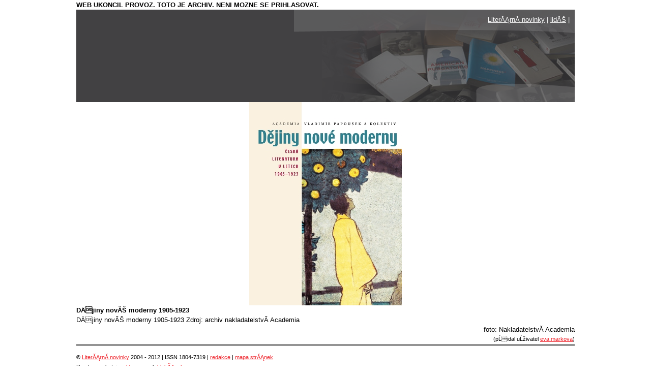

--- FILE ---
content_type: text/html
request_url: http://litenky.ff.cuni.cz/obrazek.php/id-1348.html
body_size: 1711
content:
<!DOCTYPE html PUBLIC "-//W3C//DTD HTML 4.01 Transitional//EN">
<HTML lang="cs">
 <HEAD>
  <META HTTP-EQUIV="Content-Type" CONTENT="text/html; charset=iso-8859-2">
  <META HTTP-EQUIV="Content-language" CONTENT="cs">
  <BASE HREF="">
  <TITLE>Zobraz obrĂĄzek - LiterĂĄrnĂ­ novinky</TITLE>
  <LINK rel="STYLESHEET" type="text/css"
         HREF="../styly/novinky/zaklad.css">
  <LINK REL="alternate" TITLE="LiterĂĄrnĂ­ novinky RSS" HREF="../kanalizace/novinky.rdf" TYPE="application/rss+xml">
 </HEAD>

 <BODY>

 <DIV ID="all">

<B>WEB UKONCIL PROVOZ. TOTO JE ARCHIV. NENI MOZNE SE PRIHLASOVAT.</B><BR CLEAR=ALL>  <!--- USER TOOLBAR -->
  <DIV ID="lista">
   <DIV CLASS="prikazylista">
    <SPAN ID="topLinks">
     <A HREF="../clanek.php/id-742.html">LiterĂĄrnĂ­ novinky</A> | 
     <A HREF="../uzivatele.php.html">lidĂŠ</A> |
    </SPAN>
   </DIV>
  </DIV>
  <!--- END USER TOOLBAR -->


<CENTER><IMG SRC="../img/i1348.jpeg" ALT="DÄjiny novĂŠ moderny 1905-1923"></CENTER>
<DIV CLASS="obrazek_nazev"><B>DÄjiny novĂŠ moderny 1905-1923</B></DIV>
<DIV CLASS="obrazek_popisek">DÄjiny novĂŠ moderny 1905-1923
Zdroj: archiv nakladatelstvĂ­ Academia</DIV>
<DIV CLASS="obrazek_autor" ALIGN=right>foto: NakladatelstvĂ­ Academia<BR><SMALL>(pĹidal uĹživatel <A HREF="../uzivatele.php/uzivatel-658.html">eva.markova</A>)</SMALL>
</DIV><DIV ID="paticka">
 <SMALL>
&copy; <A HREF="../clanek.php/id-742.html">LiterĂĄrnĂ­ novinky</A> 2004 - 2012 | 
   ISSN  1804-7319 |
   <A HREF="../redaktori.php.html">redakce</A> | <A HREF="../sitemap.php.html">mapa strĂĄnek</A>  
<BR>Prostor poskytuje: <A HREF="http://eldar.cz/">eldar.cz</A>, web <A HREF="http://eldar.cz/kangaroo/">klokĂĄnek</A>
 </SMALL>
</DIV>


 </BODY>
</HTML>


--- FILE ---
content_type: text/css
request_url: http://litenky.ff.cuni.cz/styly/novinky/zaklad.css
body_size: 5211
content:
body { margin:0; padding:0; font:83% 'Arial CE','Helvetica CE',Arial,helvetica,sans-serif; color:#000; background-color:#FFF; 
//text-align: center; 
line-height: 150%; }

a { color:#ED1C24; }

img.left { float:left; margin:10px; margin-left:0; }
img.right { float:right; margin:10px; margin-right:0; }

#all { width:980px; margin:0 auto; position:relative; }

#webTitle { margin:0; padding:0; position:absolute; left:0; top:20px; width:428px; height:182px; background:url('litenky.png') left top no-repeat; z-index:1; }
#webTitle a { display:block; width:100%; height:182px; }
#webTitle a span { display:none; }
#webTitle span { display:none; }

#searchForm { display:block; margin:0; padding:0; position:absolute; left:550px; top:10px; }
#searchForm input { border:none; }
#searchForm .text { color:#000; background-color:#FFF; }
#searchForm .button { color:#FFF; background-color:#ED1C24; }

#topLinks { display:block; position:absolute; right:0; top:0; margin:10px; }
#topLinks * { color:#FFF; }
#login { display:block; position:absolute; width:194px; right:0; top:155px; }

.column.left { background-color:#949494; }
.column.right { background-color:#CECECE; font-size:86%; }
.column.right h3 { margin:0; text-decoration:none; padding:5px 5px 5px 25px; color:#FFF; background:url('sloupec.gif') 9px 50% no-repeat #A2A2A2; font-size:120%; font-weight:normal; }
.column.right h3, .column.right .columnBody { border-bottom:4px solid #FFF; }
.column.right .columnBody { padding:6px 8px; }
.column.right h4 { color:#ED1C24; margin:0; font-weight:normal; }
.column.right .datum, .column.right .autor { color:#FFF; margin:0.2em 0; }
.column.right p { margin:0.1em 0; margin-bottom:1.5em; }
.column.right ul { list-style-type:none; padding:0; margin:0; }
.column.right li { margin-bottom:1em; }

.prikazylista { position:relative; color:#FFF; height:182px; width:100%; background:url('knihy.png') right top no-repeat #424143; }

#menu ul { display:block; margin:0; padding:0; list-style-type:none; }
#menu li { display:block; margin:0; padding:0; border-bottom:4px solid #FFF; }
#menu a { display:block; padding:5px 5px 5px 25px; color:#FFF; background:url('menu_neaktivni.gif') 9px 50% no-repeat #ED1C24; text-decoration:none; }
#menu .active a, #menu a:hover, #menu a:focus { background-color:#424143; background-image:url('menu_aktivni.gif'); }

#content { margin:4px 0; padding:0; border-collapse:collapse; font-size:100%; }
#content td { margin:0; padding:0; }
#paticka { border-top:4px solid #949494; padding:1em 0; }
td#main { padding:20px; }

.clanek { margin-bottom:3em; }
.clanek .clanek_titulek { margin:0; font-size:180%; color: #000000}
.clanek .podtitulek { color:#ED1C24; font-size:130%; }
.clanek .autor { font-style:italic; font-size:86%; margin-top:0.5em; margin-bottom:2em; }

#clanek_detail .titulek { margin:0; font-size:180%; }
#clanek_detail .podtitulek { color:#ED1C24; font-size:130%; }
#clanek_detail .autor { font-style:italic; font-size:86%; margin-top:0.5em; margin-bottom:2em; }
#clanek_detail .perex { margin:2em 0 2em 2em; font-weight:bold; }

#prikazy { float:right; }
.datum_domicil_cas, #clanek_zhlednuto { font-style:italic; }
.datum_domicil_cas { text-align:right; margin:1em 0; }
#clanek_zhlednuto { clear:both; margin:0.5em 0; }

#stats { text-align:center; }
#debata { text-align:center; }
#debata_vstup { margin:1em 0; text-align:center; }
.prikaz a, #debata_vstup a { padding:0.3em 1em; }
.prikaz a:hover, #debata_vstup a:hover { color:#FFF; background-color:#ED1C24; }
.debata_prispevek { background-color:#E8DDDD; margin:1em 0; font-size:86%; }
.debata_titulek { display:block; margin:0; padding:0.2em 1em; color:#FFF; background-color:#B99393; font-size:120%; font-weight:normal; }
.debata_hlavicka { padding:0.5em 1em 0 1em; text-align:right; }
.debata_hlaska { padding:0.7em 1em; }

#clanek_detail #debata { display:block; margin:0; padding:0.2em 1em; color:#FFF; background-color:#B99393; font-size:120%; font-weight:normal; clear:both; text-align:left; }
#clanek_detail #debata_telo { font-size:83%; background-color:#E8DDDD; margin:3px 0; }
#clanek_detail #debata_telo td { padding:0.2em 1em; }
#clanek_detail #debata_telo .datum { text-align:right; }
#clanek_detail #debata_vstup { margin:0; padding:0; border-collapse:collapse; font-size:100%; }
#clanek_detail #debata_vstup a { display:block; color:#FFF; background-color:#B99393; text-align:center; text-decoration:none; }
#clanek_detail #debata_vstup a:hover { background-color:#DFB1B1; }


.admininfo {
 background: #eeeeee;
 color: #aaaaaa;
}


/* SYSTEM MESSAGES */


/* various hints */
.hint {
background: #cccccc;
color: #333333;
font-size: 70%;
padding: 0.5em;
max-width: 70em;
}

/*error message*/
.error {
background: #fa0;
max-width: 30em;
padding: 1em;
}


/* message about successful action */
.uspesna_akce {
background: #aaaaff;
max-width: 30em;
padding: 1em;
}


/* if system asks user about something, this is question and answer */
.question {
background: #ffff44;
padding: 3 em;
max-width: 30em;
}

a.answer {
margin: 0.5em;
padding: 0.5em;
background: #ffee00;

}

a.answer:hover {
background: #fa0;

}






.tdreq {
background: #FEC074;
}
